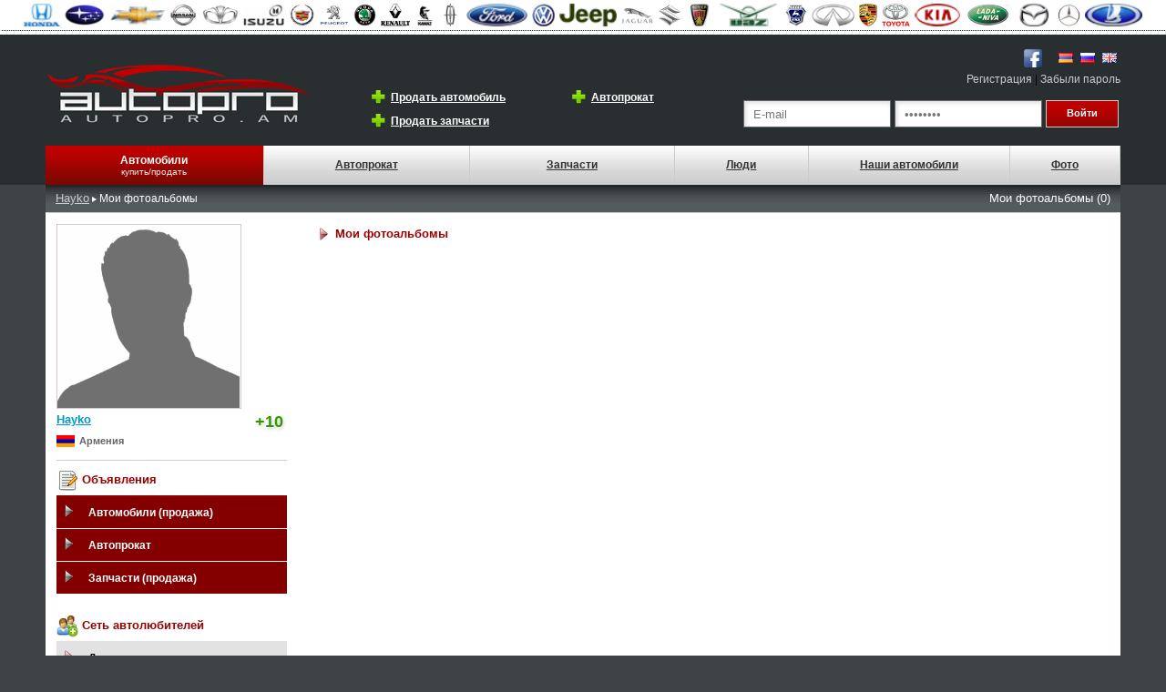

--- FILE ---
content_type: text/html; charset=UTF-8
request_url: https://autopro.am/user/photo.php?id=14377
body_size: 4043
content:
<!DOCTYPE html PUBLIC "-//W3C//DTD XHTML 1.0 Transitional//EN" "http://www.w3.org/TR/xhtml1/DTD/xhtml1-transitional.dtd">
<html xmlns="http://www.w3.org/1999/xhtml">
<head>
<meta http-equiv="Content-Type" content="text/html; charset=utf-8" />
<title>Hayko / ֆոտոալբոմներ / Autopro.am</title>
<link href="../styles/style.css" rel="stylesheet" type="text/css" />
<script type="text/javascript" src="../jqs/load.js"></script>
<script type="text/javascript" src="../jqs/form.js"></script>


<script type="text/javascript" src="../jqs/jquery-1.2.6.js"></script>
<script type="text/javascript" src="../jqs/jquery.fancybox.js"></script>
<script type="text/javascript" src="../jqs/jquery.metadata.js"></script>
</head>

<body>
<table width="1180" border="0" align="center" cellpadding="0" cellspacing="0">
<tr>  </tr>
</table>
<table width="100%" border="0" cellspacing="0" cellpadding="0">
  <tr>
    <td bgcolor="#FFFFFF">
    <table width="1180" border="0" cellspacing="3" cellpadding="1" align="center"><tr>
				
				  <td align="center"><a href="https://autopro.am/cars.php?make=67"><img title="Honda" border="0" height="25" src="https://autopro.am/images/logo/logo67.jpg"   /></a></td>
				
				
				
				  <td align="center"><a href="https://autopro.am/cars.php?make=1730"><img title="Subaru" border="0" height="25" src="https://autopro.am/images/logo/logo1730.jpg"  height="25" /></a></td>
				
				
				
				  <td align="center"><a href="https://autopro.am/cars.php?make=57"><img title="Chevrolet" border="0" height="25" src="https://autopro.am/images/logo/logo57.jpg"   /></a></td>
				
				
				
				  <td align="center"><a href="https://autopro.am/cars.php?make=66"><img title="Nissan" border="0" height="25" src="https://autopro.am/images/logo/logo66.jpg"  height="25" /></a></td>
				
				
				
				  <td align="center"><a href="https://autopro.am/cars.php?make=274"><img title="Daewoo" border="0" height="25" src="https://autopro.am/images/logo/logo274.jpg"  height="25" /></a></td>
				
				
				
				  <td align="center"><a href="https://autopro.am/cars.php?make=776"><img title="Isuzu" border="0" height="25" src="https://autopro.am/images/logo/logo776.jpg"  height="25" /></a></td>
				
				
				
				  <td align="center"><a href="https://autopro.am/cars.php?make=213"><img title="Cadillac" border="0" height="25" src="https://autopro.am/images/logo/logo213.jpg"  height="25" /></a></td>
				
				
				
				  <td align="center"><a href="https://autopro.am/cars.php?make=60"><img title="Peugeot" border="0" height="25" src="https://autopro.am/images/logo/logo60.jpg"  height="25" /></a></td>
				
				
				
				  <td align="center"><a href="https://autopro.am/cars.php?make=1702"><img title="Skoda" border="0" height="25" src="https://autopro.am/images/logo/logo1702.jpg"  height="25" /></a></td>
				
				
				
				  <td align="center"><a href="https://autopro.am/cars.php?make=1532"><img title="Renault" border="0" height="25" src="https://autopro.am/images/logo/logo1532.jpg"  height="25" /></a></td>
				
				
				
				  <td align="center"><a href="https://autopro.am/cars.php?make=853"><img title="KAMAZ" border="0" height="25" src="https://autopro.am/images/logo/logo853.jpg"  height="25" /></a></td>
				
				
				
				  <td align="center"><a href="https://autopro.am/cars.php?make=1044"><img title="Lincoln" border="0" height="25" src="https://autopro.am/images/logo/logo1044.jpg"  height="25" /></a></td>
				
				
				
				  <td align="center"><a href="https://autopro.am/cars.php?make=72"><img title="Ford" border="0" height="25" src="https://autopro.am/images/logo/logo72.jpg"   /></a></td>
				
				
				
				  <td align="center"><a href="https://autopro.am/cars.php?make=47"><img title="Volkswagen" border="0" height="25" src="https://autopro.am/images/logo/logo47.jpg"  height="25" /></a></td>
				
				
				
				  <td align="center"><a href="https://autopro.am/cars.php?make=62"><img title="Jeep" border="0" height="25" src="https://autopro.am/images/logo/logo62.jpg"   /></a></td>
				
				
				
				  <td align="center"><a href="https://autopro.am/cars.php?make=818"><img title="Jaguar" border="0" height="25" src="https://autopro.am/images/logo/logo818.jpg"  height="25" /></a></td>
				
				
				
				  <td align="center"><a href="https://autopro.am/cars.php?make=1752"><img title="Suzuki" border="0" height="25" src="https://autopro.am/images/logo/logo1752.jpg"  height="25" /></a></td>
				
				
				
				  <td align="center"><a href="https://autopro.am/cars.php?make=1589"><img title="Rover" border="0" height="25" src="https://autopro.am/images/logo/logo1589.jpg"  height="25" /></a></td>
				
				
				
				  <td align="center"><a href="https://autopro.am/cars.php?make=61"><img title="UAZ" border="0" height="25" src="https://autopro.am/images/logo/logo61.jpg"   /></a></td>
				
				
				
				  <td align="center"><a href="https://autopro.am/cars.php?make=70"><img title="Gaz" border="0" height="25" src="https://autopro.am/images/logo/logo70.jpg"  height="25" /></a></td>
				
				
				
				  <td align="center"><a href="https://autopro.am/cars.php?make=63"><img title="Infiniti" border="0" height="25" src="https://autopro.am/images/logo/logo63.jpg"  height="25" /></a></td>
				
				
				
				  <td align="center"><a href="https://autopro.am/cars.php?make=58"><img title="Porsche" border="0" height="25" src="https://autopro.am/images/logo/logo58.jpg"  height="25" /></a></td>
				
				
				
				  <td align="center"><a href="https://autopro.am/cars.php?make=71"><img title="Toyota" border="0" height="25" src="https://autopro.am/images/logo/logo71.jpg"  height="25" /></a></td>
				
				
				
				  <td align="center"><a href="https://autopro.am/cars.php?make=59"><img title="KIA" border="0" height="25" src="https://autopro.am/images/logo/logo59.jpg"   /></a></td>
				
				
				
				  <td align="center"><a href="https://autopro.am/cars.php?make=1394"><img title="Niva" border="0" height="25" src="https://autopro.am/images/logo/logo1394.jpg"   /></a></td>
				
				
				
				  <td align="center"><a href="https://autopro.am/cars.php?make=49"><img title="Mazda" border="0" height="25" src="https://autopro.am/images/logo/logo49.jpg"   /></a></td>
				
				
				
				  <td align="center"><a href="https://autopro.am/cars.php?make=1"><img title="Mercedes-Benz" border="0" height="25" src="https://autopro.am/images/logo/logo1.jpg"  height="25" /></a></td>
				
				
				
				  <td align="center"><a href="https://autopro.am/cars.php?make=74"><img title="VAZ (Lada)" border="0" height="25" src="https://autopro.am/images/logo/logo74.jpg"   /></a></td>
				
				</tr></table>    </td>
  </tr>
</table>
<table width="100%" border="0" cellpadding="0" cellspacing="0" class="bot2">
  <tr>
    <td height="100" valign="bottom"><br />
      <table width="1180" border="0" align="center" cellpadding="0" cellspacing="0">
      <tr>
        <td width="334" height="98"><a href="https://autopro.am/"><img src="https://autopro.am/img/autopro.png"  border="0"/></a></td>
        <td width="416" align="left" valign="bottom"><table width="410" border="0" cellspacing="0" cellpadding="3">
          <tr>
            <td width="36" height="20" align="right"><a href="https://autopro.am/registration.php"><img src="https://autopro.am/img/plus2.png" border="0" /></a></td>
            <td width="172" valign="middle"><a href="https://autopro.am/registration.php" class="a_white">Продать автомобиль</a></td>
            <td width="36" height="20" align="right"><a href="https://autopro.am/registration.php"><img src="https://autopro.am/img/plus2.png" border="0" /></a></td>
            <td align="left" valign="middle"><a href="https://autopro.am/registration.php" class="a_white">Автопрокат</a></td>
            </tr>
            <tr>
              <td width="36" height="20" align="right"><a href="https://autopro.am/registration.php"><img src="https://autopro.am/img/plus2.png" border="0" /></a></td>
              <td width="172" valign="middle"><a href="https://autopro.am/registration.php" class="a_white">Продать запчасти</a></td>
              <td width="36" valign="middle">&nbsp;</td>
              <td width="142" valign="middle">&nbsp;</td>
            </tr>
          </table>          <br /></td>
        <td width="430" align="right" valign="bottom"><table width="57" border="0" cellspacing="0" cellpadding="4">
          <tr>
          <td width="50"><a href="http://www.facebook.com/Autopro.am"><img title="Присоединяйтесь к нам на Facebook" src="https://autopro.am/img/facebook.png" width="24" height="24" border="0" /></a></td>
            <td width="50">
            <div id="fb-root"></div>
<script>(function(d, s, id) {
  var js, fjs = d.getElementsByTagName(s)[0];
  if (d.getElementById(id)) return;
  js = d.createElement(s); js.id = id;
  js.src = "//connect.facebook.net/en_US/all.js#xfbml=1";
  fjs.parentNode.insertBefore(js, fjs);
}(document, 'script', 'facebook-jssdk'));</script>
<div class="fb-like" data-href="https://www.facebook.com/Autopro.am" data-send="false" data-layout="button_count" data-width="70" data-show-faces="true"></div>
            </td>
            <td width="16"><a href="https://autopro.am/"><img src="https://autopro.am/img/am_flag.png" width="16" height="11" border="0" /></a></td>
            <td width="15"><a href="https://autopro.am/index.php?lg=3"><img src="https://autopro.am/img/ru_flag.png" width="16" height="11" border="0" /></a></td>
            <td width="15"><a href="https://autopro.am/index.php?lg=2"><img src="https://autopro.am/img/en_flag.png" width="16" height="11" border="0" /></a></td>
          </tr>
        </table>          <a href="https://autopro.am/registration.php" class="a_log_w">Регистрация</a> | <a href="https://autopro.am/forgot.php" class="a_log_w">Забыли пароль</a><br />
          <br />
          
          <form action="https://autopro.am/inc/login.php" method="post">
            <table width="390" border="0" cellspacing="0" cellpadding="2">
              <tr>
            <td width="152"><input name="log_email" type="text" class="input_log" id="log_email" value="E-mail" onclick="delmail()" onblur="fillmail()" /></td>            <td width="171"><input autocomplete="off" name="log_pass" type="password" class="input_log" id="log_pass" value="Ծածկագիր" onclick="delpass()" onblur="fillpass()" /></td>
            <td width="55"><input name="button" type="submit" class="input_but2" id="button" value="Войти" />
            <input type="hidden" name="lgg" value="" />
            </td>
          </tr>
          <tr>
            <td colspan="2"></td>
            <td>&nbsp;</td>
          </tr>
    </table>
      </form>
      </td>
      </tr>
    </table>
      <table width="1180" height="43" border="0" align="center" cellpadding="0" cellspacing="0" >
        <tr>
          <td width="170" height="41" align="center" background="https://autopro.am/img/td2.png" class="right_r"><a href="https://autopro.am/cars.php" class="a_f">Автомобили</a><br />
            <span class="m_sw">купить/продать</span></td>
          <td width="160" align="center" background="https://autopro.am/img/td.png" class="right_r"><a  class="a_mainm" href="https://autopro.am/rent.php">Автопрокат</a></td>
          <td width="159" height="41" align="center" background="https://autopro.am/img/td.png" class="right_r"><a class="a_mainm" href="https://autopro.am/carparts.php">Запчасти</a></td>
          <td width="103" align="center" background="https://autopro.am/img/td.png" class="right_r"><a class="a_mainm" href="https://autopro.am/user/">Люди</a></td>
          <td width="156" align="center" background="https://autopro.am/img/td.png" class="right_r"><a class="a_mainm" href="https://autopro.am/user/autos.php">Наши автомобили</a></td>
          
          <td width="84" height="41" align="center" background="https://autopro.am/img/td.png" class="right_r"><a class="a_mainm" href="https://autopro.am/user/galleries.php">Фото</a></td>
        </tr>
    </table></td>
  </tr>
</table>
<table background="../img/s_bg.jpg" width="1180" border="0" align="center" cellpadding="0" cellspacing="0">
  <tr>
    <td height="30" valign="middle" class="bot"><table width="99%" border="0" align="center" cellpadding="5" cellspacing="0">
      <tr>
        <td width="452">
         
        <a href="https://autopro.am/user/profile.php?id=14377" class="a_reg">Hayko</a>        <img src="../img/arr.png" width="5" height="6" /> <span class="white">Мои фотоальбомы</span> 
        </td>
        <td width="17">&nbsp;</td>
        <td width="244">&nbsp;</td>
        <td width="415" align="right"><span class="search_param">Мои фотоальбомы (0)</span></td>
      </tr>
    </table></td>
  </tr>
</table>
<table width="1180" border="0" align="center" cellpadding="0" cellspacing="0">
  <tr>  </tr>
</table>
<table width="1180" border="0" align="center" cellpadding="10" cellspacing="0">
  <tr>
    <td width="215" height="560" valign="top" bgcolor="#FFFFFF">
    
<table width="100%" border="0" cellspacing="0" cellpadding="2">

      <tr>
        <td valign="top">
         <a href="https://autopro.am/user/profile.php?id=14377"><img src="../img/nophoto.gif" width="200"  class="all_hayt" /></a>        </td>
      </tr>
            <tr>
        <td><a href="https://autopro.am/user/profile.php?id=14377"><h1>Hayko</h1></a> <span class="user_rating">+10</span></td>
      </tr>
      <tr>
        <td>
          <table width="100%" border="0" align="left" cellpadding="0" cellspacing="0">
            <tr>
              <td width="25">
                <img align="left" src="https://autopro.am/images/searches/img41.jpg" width="20" height="13" border="0" title="Армения " /></td>
              <td class="price_amd">Армения</td>
              </tr>
  </table>
          </td>
      </tr>
      <tr>
        <td>
          
		<table width="100%" cellpadding="0" cellspacing="0">
		<tr>
  <td width="25" align="left"></td>
  
    <td align="left"></td>
  </tr>
</table>          </td>
      </tr>
              <tr>
        <td><hr size="1" class="top_r" /></td>
      </tr>
      <tr>
        <td class="head_aut"><img src="../img/edit.png" width="24" height="24" border="0" align="absmiddle" /> Объявления</td>
      </tr>
      <tr>
        <td><ul class="sidenav">
          <li> <a href="https://autopro.am/user/cars.php?id=14377">Автомобили (продажа)</a></li>
          <li> <a href="https://autopro.am/user/rent.php?id=14377">Автопрокат</a></li>
          <li> <a href="https://autopro.am/user/parts.php?id=14377">Запчасти (продажа)</a></li>
          </ul></td>
      </tr>
      <tr>
        <td class="head_aut">&nbsp;</td>
      </tr>
      <tr>
        <td class="head_aut"><img src="../images/users.png" width="24" height="24" align="absmiddle" /> Сеть автолюбителей</td>
      </tr>
      <tr>
        <td>
                <ul class="sidenav2">
          <li> <a href="https://autopro.am/user/friends.php?id=14377">Друзья</a></li>
        <li> <a href="https://autopro.am/user/garage.php?id=14377">Гараж (мои автомобили)</a></li>
          <li> <a href="https://autopro.am/user/video.php?id=14377">Мои видео</a></li>
          <li> <a href="https://autopro.am/user/photo.php?id=14377">Мои фотоальбомы</a></li>
          <li> <a href="https://autopro.am/user/blogs.php?id=14377">Блог (мои темы)</a></li>
          <li> <a href="https://autopro.am/user/forums.php?id=14377">Форум (мои темы)</a></li>
          </ul></td>
      </tr>
      <tr>
        <td class="head_aut">&nbsp;</td>
      </tr>
      <tr>
        <td class="head_aut">&nbsp;</td>
      </tr>
      <tr>
        <td class="head_aut"><table width="178" border="0" cellspacing="0" cellpadding="3">
  <tr>
    <td width="172">
      <script>function fbs_click() {u=location.href;t=document.title;window.open('http://www.facebook.com/sharer.php?u='+encodeURIComponent(u)+'&t='+encodeURIComponent(t),'sharer','toolbar=0,status=0,width=500,height=436');return false;}</script><style> html .fb_share_link { padding:2px 0 0 20px; height:16px; background:url(http://static.ak.facebook.com/images/share/facebook_share_icon.gif?6:26981) no-repeat top left; }</style><a rel="nofollow" href="http://www.facebook.com/share.php?u=<;url>" onclick="return fbs_click()" target="_blank" class="fb_share_link">Share</a>
    </td>
  </tr>
  </table>



</td>
      </tr>
      <tr>
        <td class="head_aut">&nbsp;</td>
      </tr>
      </table>
</td>
    <td width="895" valign="top" bgcolor="#FFFFFF"><table width="100%" border="0" cellspacing="0" cellpadding="5">
          <tr>
        <td width="72%" class="head_aut"><img src="../img/ar_r2.png" width="16" height="16" hspace="5" align="left" />Мои фотоальбомы</td>
        <td width="28%" align="right" class="head_aut">
                </td>
      </tr>
      <tr>
        <td colspan="2">
        <table cellpadding="3" width="500">  
 <tr>  
        </tr><tr>
		<td colspan="4"></td>
		</tr>      </table></td>
      </tr>
    </table></td>
  </tr>
</table>
<table width="1180" border="0" align="center" cellpadding="0" cellspacing="0" bgcolor="#EDEDED" class="top_r">
  <tr>
    <td height="114" align="center"><table width="95%" border="0" cellspacing="0" cellpadding="0">
      <tr>
        <td width="22%" align="left" valign="middle"><li> <a href="https://autopro.am/cars.php" class="a_search">Автомобили</a>
        <li> <a class="a_search" href="https://autopro.am/rent.php">Автопрокат</a>
        <li> <a class="a_search" href="https://autopro.am/carparts.php">Запчасти</a>
        </td>
        <td width="22%" align="left" valign="middle">
        <li> <a class="a_search" href="https://autopro.am/user/index.php">Люди</a>
        <li> <a class="a_search" href="https://autopro.am/user/autos.php">Наши автомобили</a>
<li> <a class="a_search" href="https://autopro.am/forum/index.php">Форум</a>
        
</td>
        <td width="30%" align="left" valign="middle">
        <li> <a class="a_search" href="https://autopro.am/user/ourblogs.php">Блоги</a>
        <li> <a class="a_search" href="https://autopro.am/user/galleries.php">Фото</a>
        <li> <a class="a_search" href="https://autopro.am/user/ourvideos.php">Видео</a>
        </td>
        <td width="26%" align="right">
        <span class="search_params">© Copyright AutoPro.am 2012-2026</span><br />
        <img vspace="5" src="https://autopro.am/img/eml.jpg" width="150" height="19" /><br /><br />


<!--LiveInternet counter--><script type="text/javascript"><!--
document.write("<a href='http://www.liveinternet.ru/click' "+
"target=_blank><img src='//counter.yadro.ru/hit?t39.5;r"+
escape(document.referrer)+((typeof(screen)=="undefined")?"":
";s"+screen.width+"*"+screen.height+"*"+(screen.colorDepth?
screen.colorDepth:screen.pixelDepth))+";u"+escape(document.URL)+
";h"+escape(document.title.substring(0,80))+";"+Math.random()+
"' alt='' title='LiveInternet' "+
"border='0' width='31' height='31'><\/a>")
//--></script><!--/LiveInternet-->
<!-- Yandex.Metrika counter -->
<script type="text/javascript" >
   (function(m,e,t,r,i,k,a){m[i]=m[i]||function(){(m[i].a=m[i].a||[]).push(arguments)};
   m[i].l=1*new Date();k=e.createElement(t),a=e.getElementsByTagName(t)[0],k.async=1,k.src=r,a.parentNode.insertBefore(k,a)})
   (window, document, "script", "https://mc.yandex.ru/metrika/tag.js", "ym");

   ym(53330164, "init", {
        clickmap:true,
        trackLinks:true,
        accurateTrackBounce:true,
        webvisor:true
   });
</script>
<noscript><div><img src="https://mc.yandex.ru/watch/53330164" style="position:absolute; left:-9999px;" alt="" /></div></noscript>
<!-- /Yandex.Metrika counter -->
        </td>
      </tr>
    </table></td>
  </tr>
</table>

</body>
</html>

--- FILE ---
content_type: application/javascript; charset=utf-8
request_url: https://autopro.am/jqs/load.js
body_size: 1769
content:
function getXMLHttp() { 
  var XMLHttp = null;
  if (window.XMLHttpRequest) {
    try {
      XMLHttp = new XMLHttpRequest();
    } catch (e) { }
  } else if (window.ActiveXObject) {
    try {
      XMLHttp = new ActiveXObject("Msxml2.XMLHTTP");
    } catch (e) {
      try {
        XMLHttp = new ActiveXObject("Microsoft.XMLHTTP");
      } catch (e) { }
    }
  }
  return XMLHttp;
}

var XMLHttp = getXMLHttp();


function senda(par) {
XMLHttp.open("POST", "https://autopro.am/inc/get_pod.php");
XMLHttp.onreadystatechange = handlerFunction;
XMLHttp.setRequestHeader("Content-type", "application/x-www-form-urlencoded");
XMLHttp.send("marka_id="+par);
}


function handlerFunction() {
  if (XMLHttp.readyState == 4) {
  document.getElementById('id2').innerHTML=XMLHttp.responseText;
  }
}
//////////////////////////////////////////////////////////////////////////////////////
function yearcheck(par) {
XMLHttp.open("POST", "https://autopro.am/inc/get_year.php");
XMLHttp.onreadystatechange = handlerFunction2;
XMLHttp.setRequestHeader("Content-type", "application/x-www-form-urlencoded");
XMLHttp.send("year_id="+par);
}

function handlerFunction2() {
  if (XMLHttp.readyState == 4) {
  document.getElementById('year_to_id').innerHTML=XMLHttp.responseText;
  }
}
//////////////////////////////////////////////////////////////////////////////////////

function pricecheck(par) {
XMLHttp.open("POST", "https://autopro.am/inc/get_price.php");
XMLHttp.onreadystatechange = handlerFunction3;
XMLHttp.setRequestHeader("Content-type", "application/x-www-form-urlencoded");
XMLHttp.send("price_id="+par);
}


function handlerFunction3() {
  if (XMLHttp.readyState == 4) {
  document.getElementById('price_to_id').innerHTML=XMLHttp.responseText;
  }
}
//////////////////////////////////////////////////////////////////////////////////////

function vazqcheck(par) {
XMLHttp.open("POST", "https://autopro.am/inc/get_vazq.php");
XMLHttp.onreadystatechange = handlerFunction4;
XMLHttp.setRequestHeader("Content-type", "application/x-www-form-urlencoded");
XMLHttp.send("vazq_id="+par);
}


function handlerFunction4() {
  if (XMLHttp.readyState == 4) {
  document.getElementById('vazq_to_id').innerHTML=XMLHttp.responseText;
  }
}
//////////////////////////////////////////////////////////////////////////////////////

function hpcheck(par) {
XMLHttp.open("POST", "https://autopro.am/inc/get_hp.php");
XMLHttp.onreadystatechange = handlerFunction5;
XMLHttp.setRequestHeader("Content-type", "application/x-www-form-urlencoded");
XMLHttp.send("hp_id="+par);
}


function handlerFunction5() {
  if (XMLHttp.readyState == 4) {
  document.getElementById('hp_to_id').innerHTML=XMLHttp.responseText;
  }
}
//////////////////////////////////////////////////////////////////////////////////////

function marz(par) {
XMLHttp.open("POST", "https://autopro.am/inc/get_marz.php");
XMLHttp.onreadystatechange = handlerFunction6;
XMLHttp.setRequestHeader("Content-type", "application/x-www-form-urlencoded");
XMLHttp.send("erkir_id="+par);
}


function handlerFunction6() {
  if (XMLHttp.readyState == 4) {
  document.getElementById('marz_to_id').innerHTML=XMLHttp.responseText;
  }
}
/////////////////////////////////////////////////////////////////////////////////////
function nkar(par) {
XMLHttp.open("POST", "https://autopro.am/inc/get_image.php");
XMLHttp.onreadystatechange = handlerFunction7;
XMLHttp.setRequestHeader("Content-type", "application/x-www-form-urlencoded");
XMLHttp.send("nkar_name="+par);
}


function handlerFunction7() {
  if (XMLHttp.readyState == 4) {
  document.getElementById('image_prev').innerHTML=XMLHttp.responseText;
  }
}
/////////////////////////////////////////////////////////////////////////////////////
function senda2(par) {
XMLHttp.open("POST", "https://autopro.am/inc/get_pod2.php");
XMLHttp.onreadystatechange = handlerFunction8;
XMLHttp.setRequestHeader("Content-type", "application/x-www-form-urlencoded");
XMLHttp.send("marka_id="+par);
}


function handlerFunction8() {
  if (XMLHttp.readyState == 4) {
  document.getElementById('id22').innerHTML=XMLHttp.responseText;
  }
}
/////////////////////////////////////////////////////////////////////////////////////
function searcher(par) {
XMLHttp.open("POST", "https://autopro.am/inc/get_search.php");
XMLHttp.onreadystatechange = handlerFunction9;
XMLHttp.setRequestHeader("Content-type", "application/x-www-form-urlencoded");
XMLHttp.send("marka_id="+par);
}


function handlerFunction9() {
  if (XMLHttp.readyState == 4) {
  document.getElementById('search_div').innerHTML=XMLHttp.responseText;
  }
}
/////////////////////////////////////////////////////////////////////////////////////
function searcher2(par) {
XMLHttp.open("POST", "https://autopro.am/inc/get_search_sm.php");
XMLHttp.onreadystatechange = handlerFunction10;
XMLHttp.setRequestHeader("Content-type", "application/x-www-form-urlencoded");
XMLHttp.send("marka_id="+par);
}


function handlerFunction10() {
  if (XMLHttp.readyState == 4) {
  document.getElementById('search_div').innerHTML=XMLHttp.responseText;
  }
}
/////////////////////////////////////////////////////////////////////////////////////
function car_change(par) {
XMLHttp.open("POST", "https://autopro.am/inc/get_car_change.php");
XMLHttp.onreadystatechange = handlerFunction11;
XMLHttp.setRequestHeader("Content-type", "application/x-www-form-urlencoded");
XMLHttp.send("change_a_car="+par);
}


function handlerFunction11() {
  if (XMLHttp.readyState == 4) {
  document.getElementById('car_change').innerHTML=XMLHttp.responseText;
  }
}
/////////////////////////////////////////////////////////////////////////////////////
function car_price_offer(par) {
XMLHttp.open("POST", "https://autopro.am/inc/get_car_price.php");
XMLHttp.onreadystatechange = handlerFunction12;
XMLHttp.setRequestHeader("Content-type", "application/x-www-form-urlencoded");
XMLHttp.send("change_price="+par);
}


function handlerFunction12() {
  if (XMLHttp.readyState == 4) {
  document.getElementById('car_change').innerHTML=XMLHttp.responseText;
  }
}
/////////////////////////////////////////////////////////////////////////////////////
function del_photo(par) {
XMLHttp.open("POST", "https://autopro.am/inc/get_del_photo.php");
XMLHttp.onreadystatechange = handlerFunction13;
XMLHttp.setRequestHeader("Content-type", "application/x-www-form-urlencoded");
XMLHttp.send("photo_id="+par);
}


function handlerFunction13() {
  if (XMLHttp.readyState == 4) {
  document.getElementById('nkar').innerHTML=XMLHttp.responseText;
  }
}
/////////////////////////////////////////////////////////////////////////////////////
function move_photo_left(par) {
XMLHttp.open("POST", "https://autopro.am/inc/get_move_photo_left.php");
XMLHttp.onreadystatechange = handlerFunction14;
XMLHttp.setRequestHeader("Content-type", "application/x-www-form-urlencoded");
XMLHttp.send("photo_id="+par);
}


function handlerFunction14() {
  if (XMLHttp.readyState == 4) {
  document.getElementById('nkar').innerHTML=XMLHttp.responseText;
  }
}
/////////////////////////////////////////////////////////////////////////////////////
function move_photo_right(par) {
XMLHttp.open("POST", "https://autopro.am/inc/get_move_photo_right.php");
XMLHttp.onreadystatechange = handlerFunction15;
XMLHttp.setRequestHeader("Content-type", "application/x-www-form-urlencoded");
XMLHttp.send("photo_id="+par);
}


function handlerFunction15() {
  if (XMLHttp.readyState == 4) {
  document.getElementById('nkar').innerHTML=XMLHttp.responseText;
  }
}
/////////////////////////////////////////////////////////////////////////////////////
function get_big_photo(par) {
XMLHttp.open("POST", "https://autopro.am/inc/get_big_photo.php");
XMLHttp.onreadystatechange = handlerFunction16;
XMLHttp.setRequestHeader("Content-type", "application/x-www-form-urlencoded");
XMLHttp.send("photo_id="+par);
}


function handlerFunction16() {
  if (XMLHttp.readyState == 4) {
  document.getElementById('big_photo').innerHTML=XMLHttp.responseText;
  }
}
/////////////////////////////////////////////////////////////////////////////////////
function del_edit_photo(par) {
XMLHttp.open("POST", "https://autopro.am/inc/get_del_edit_photo.php");
XMLHttp.onreadystatechange = handlerFunction17;
XMLHttp.setRequestHeader("Content-type", "application/x-www-form-urlencoded");
XMLHttp.send("photo_id="+par);
}


function handlerFunction17() {
  if (XMLHttp.readyState == 4) {
  document.getElementById('nkar').innerHTML=XMLHttp.responseText;
  }
}
/////////////////////////////////////////////////////////////////////////////////////
function loaders(par) {
XMLHttp.open("POST", "https://autopro.am/inc/get_loaders.php");
XMLHttp.onreadystatechange = handlerFunction18;
XMLHttp.setRequestHeader("Content-type", "application/x-www-form-urlencoded");
XMLHttp.send("photo_id="+par);
}


function handlerFunction18() {
  if (XMLHttp.readyState == 4) {
  document.getElementById('loaders').innerHTML=XMLHttp.responseText;
  }
}
/////////////////////////////////////////////////////////////////////////////////////
function move_edit_photo_left(par) {
XMLHttp.open("POST", "https://autopro.am/inc/get_move_edit_photo_left.php");
XMLHttp.onreadystatechange = handlerFunction19;
XMLHttp.setRequestHeader("Content-type", "application/x-www-form-urlencoded");
XMLHttp.send("photo_id="+par);
}


function handlerFunction19() {
  if (XMLHttp.readyState == 4) {
  document.getElementById('nkar').innerHTML=XMLHttp.responseText;
  }
}
/////////////////////////////////////////////////////////////////////////////////////
function move_edit_photo_right(par) {
XMLHttp.open("POST", "https://autopro.am/inc/get_move_edit_photo_right.php");
XMLHttp.onreadystatechange = handlerFunction20;
XMLHttp.setRequestHeader("Content-type", "application/x-www-form-urlencoded");
XMLHttp.send("photo_id="+par);
}


function handlerFunction20() {
  if (XMLHttp.readyState == 4) {
  document.getElementById('nkar').innerHTML=XMLHttp.responseText;
  }
}
/////////////////////////////////////////////////////////////////////////////////////
function del_pahest_photo(par) {
XMLHttp.open("POST", "https://autopro.am/inc/del_pahest_photo.php");
XMLHttp.onreadystatechange = handlerFunction21;
XMLHttp.setRequestHeader("Content-type", "application/x-www-form-urlencoded");
XMLHttp.send("photo_id="+par);
}


function handlerFunction21() {
  if (XMLHttp.readyState == 4) {
  document.getElementById('nkar').innerHTML=XMLHttp.responseText;
  }
}
/////////////////////////////////////////////////////////////////////////////////////
function move_pahest_photo_left(par) {
XMLHttp.open("POST", "https://autopro.am/inc/move_pahest_photo_left.php");
XMLHttp.onreadystatechange = handlerFunction22;
XMLHttp.setRequestHeader("Content-type", "application/x-www-form-urlencoded");
XMLHttp.send("photo_id="+par);
}


function handlerFunction22() {
  if (XMLHttp.readyState == 4) {
  document.getElementById('nkar').innerHTML=XMLHttp.responseText;
  }
}
/////////////////////////////////////////////////////////////////////////////////////
function move_pahest_photo_right(par) {
XMLHttp.open("POST", "https://autopro.am/inc/move_pahest_photo_right.php");
XMLHttp.onreadystatechange = handlerFunction23;
XMLHttp.setRequestHeader("Content-type", "application/x-www-form-urlencoded");
XMLHttp.send("photo_id="+par);
}


function handlerFunction23() {
  if (XMLHttp.readyState == 4) {
  document.getElementById('nkar').innerHTML=XMLHttp.responseText;
  }
}
/////////////////////////////////////////////////////////////////////////////////////
function del_edit_part_photo(par) {
XMLHttp.open("POST", "https://autopro.am/inc/del_edit_part_photo.php");
XMLHttp.onreadystatechange = handlerFunction24;
XMLHttp.setRequestHeader("Content-type", "application/x-www-form-urlencoded");
XMLHttp.send("photo_id="+par);
}


function handlerFunction24() {
  if (XMLHttp.readyState == 4) {
  document.getElementById('nkar').innerHTML=XMLHttp.responseText;
  }
}
/////////////////////////////////////////////////////////////////////////////////////
function move_edit_part_photo_left(par) {
XMLHttp.open("POST", "https://autopro.am/inc/move_edit_part_photo_left.php");
XMLHttp.onreadystatechange = handlerFunction25;
XMLHttp.setRequestHeader("Content-type", "application/x-www-form-urlencoded");
XMLHttp.send("photo_id="+par);
}


function handlerFunction25() {
  if (XMLHttp.readyState == 4) {
  document.getElementById('nkar').innerHTML=XMLHttp.responseText;
  }
}
/////////////////////////////////////////////////////////////////////////////////////
function move_edit_part_photo_right(par) {
XMLHttp.open("POST", "https://autopro.am/inc/move_edit_part_photo_right.php");
XMLHttp.onreadystatechange = handlerFunction26;
XMLHttp.setRequestHeader("Content-type", "application/x-www-form-urlencoded");
XMLHttp.send("photo_id="+par);
}


function handlerFunction26() {
  if (XMLHttp.readyState == 4) {
  document.getElementById('nkar').innerHTML=XMLHttp.responseText;
  }
}
/////////////////////////////////////////////////////////////////////////////////////
function get_pahest_big_photo(par) {
XMLHttp.open("POST", "https://autopro.am/inc/get_pahest_big_photo.php");
XMLHttp.onreadystatechange = handlerFunction27;
XMLHttp.setRequestHeader("Content-type", "application/x-www-form-urlencoded");
XMLHttp.send("photo_id="+par);
}


function handlerFunction27() {
  if (XMLHttp.readyState == 4) {
  document.getElementById('big_photo').innerHTML=XMLHttp.responseText;
  }
}
/////////////////////////////////////////////////////////////////////////////////////
function part_price_offer(par) {
XMLHttp.open("POST", "https://autopro.am/inc/get_part_price_offer.php");
XMLHttp.onreadystatechange = handlerFunction28;
XMLHttp.setRequestHeader("Content-type", "application/x-www-form-urlencoded");
XMLHttp.send("change_price="+par);
}


function handlerFunction28() {
  if (XMLHttp.readyState == 4) {
  document.getElementById('car_change').innerHTML=XMLHttp.responseText;
  }
}
/////////////////////////////////////////////////////////////////////////////////////





abc=0;
				function add_to_fav(par) {	
				abc=par;				
XMLHttp.open("POST", "https://autopro.am/inc/add_to_fav.php");
XMLHttp.onreadystatechange = handlerFunction_fav;
XMLHttp.setRequestHeader("Content-type", "application/x-www-form-urlencoded");
XMLHttp.send("fav_id="+par);
}


function handlerFunction_fav() {
  if (XMLHttp.readyState == 4) {
  document.getElementById('fav_div'+abc).innerHTML=XMLHttp.responseText;
  }
}

abcd=0;
				function del_from_fav(par) {
					abcd=par;
XMLHttp.open("POST", "https://autopro.am/inc/del_from_fav.php");
XMLHttp.onreadystatechange = handlerFunction_favdel;
XMLHttp.setRequestHeader("Content-type", "application/x-www-form-urlencoded");
XMLHttp.send("fav_id="+par);
}


function handlerFunction_favdel() {
  if (XMLHttp.readyState == 4) {
  document.getElementById('fav_div'+abcd).innerHTML=XMLHttp.responseText;
  }
}







/////////////////////////////////////////////////////////////////////////////////////////////////////
function move_rent_photo_left(par) {
XMLHttp.open("POST", "https://autopro.am/inc/move_rent_photo_left.php");
XMLHttp.onreadystatechange = handlerFunction29;
XMLHttp.setRequestHeader("Content-type", "application/x-www-form-urlencoded");
XMLHttp.send("photo_id="+par);
}


function handlerFunction29() {
  if (XMLHttp.readyState == 4) {
  document.getElementById('nkar').innerHTML=XMLHttp.responseText;
  }
}
/////////////////////////////////////////////////////////////////////////////////////
function move_rent_photo_right(par) {
XMLHttp.open("POST", "https://autopro.am/inc/move_rent_photo_right.php");
XMLHttp.onreadystatechange = handlerFunction30;
XMLHttp.setRequestHeader("Content-type", "application/x-www-form-urlencoded");
XMLHttp.send("photo_id="+par);
}


function handlerFunction30() {
  if (XMLHttp.readyState == 4) {
  document.getElementById('nkar').innerHTML=XMLHttp.responseText;
  }
}
/////////////////////////////////////////////////////////////////////////////////////
function del_rent_photo(par) {
XMLHttp.open("POST", "https://autopro.am/inc/get_del_rent_photo.php");
XMLHttp.onreadystatechange = handlerFunction31;
XMLHttp.setRequestHeader("Content-type", "application/x-www-form-urlencoded");
XMLHttp.send("photo_id="+par);
}


function handlerFunction31() {
  if (XMLHttp.readyState == 4) {
  document.getElementById('nkar').innerHTML=XMLHttp.responseText;
  }
}
/////////////////////////////////////////////////////////////////////////////////////
function del_edit_rent_photo(par) {
XMLHttp.open("POST", "https://autopro.am/inc/del_edit_rent_photo.php");
XMLHttp.onreadystatechange = handlerFunction32;
XMLHttp.setRequestHeader("Content-type", "application/x-www-form-urlencoded");
XMLHttp.send("photo_id="+par);
}


function handlerFunction32() {
  if (XMLHttp.readyState == 4) {
  document.getElementById('nkar').innerHTML=XMLHttp.responseText;
  }
}
/////////////////////////////////////////////////////////////////////////////////////
function move_edit_rent_photo_left(par) {
XMLHttp.open("POST", "https://autopro.am/inc/move_edit_rent_photo_left.php");
XMLHttp.onreadystatechange = handlerFunction33;
XMLHttp.setRequestHeader("Content-type", "application/x-www-form-urlencoded");
XMLHttp.send("photo_id="+par);
}


function handlerFunction33() {
  if (XMLHttp.readyState == 4) {
  document.getElementById('nkar').innerHTML=XMLHttp.responseText;
  }
}
/////////////////////////////////////////////////////////////////////////////////////
function move_edit_rent_photo_right(par) {
XMLHttp.open("POST", "https://autopro.am/inc/move_edit_rent_photo_right.php");
XMLHttp.onreadystatechange = handlerFunction34;
XMLHttp.setRequestHeader("Content-type", "application/x-www-form-urlencoded");
XMLHttp.send("photo_id="+par);
}


function handlerFunction34() {
  if (XMLHttp.readyState == 4) {
  document.getElementById('nkar').innerHTML=XMLHttp.responseText;
  }
}
/////////////////////////////////////////////////////////////////////////////////////
function get_rent_big_photo(par) {
XMLHttp.open("POST", "https://autopro.am/inc/get_rent_big_photo.php");
XMLHttp.onreadystatechange = handlerFunction35;
XMLHttp.setRequestHeader("Content-type", "application/x-www-form-urlencoded");
XMLHttp.send("photo_id="+par);
}


function handlerFunction35() {
  if (XMLHttp.readyState == 4) {
  document.getElementById('big_photo').innerHTML=XMLHttp.responseText;
  }
}
/////////////////////////////////////////////////////////////////////////////////////







function move_serv_photo_left(par) {
XMLHttp.open("POST", "https://autopro.am/inc/move_serv_photo_left.php");
XMLHttp.onreadystatechange = handlerFunction36;
XMLHttp.setRequestHeader("Content-type", "application/x-www-form-urlencoded");
XMLHttp.send("photo_id="+par);
}


function handlerFunction36() {
  if (XMLHttp.readyState == 4) {
  document.getElementById('nkar').innerHTML=XMLHttp.responseText;
  }
}
/////////////////////////////////////////////////////////////////////////////////////
function move_serv_photo_right(par) {
XMLHttp.open("POST", "https://autopro.am/inc/move_serv_photo_right.php");
XMLHttp.onreadystatechange = handlerFunction37;
XMLHttp.setRequestHeader("Content-type", "application/x-www-form-urlencoded");
XMLHttp.send("photo_id="+par);
}


function handlerFunction37() {
  if (XMLHttp.readyState == 4) {
  document.getElementById('nkar').innerHTML=XMLHttp.responseText;
  }
}
/////////////////////////////////////////////////////////////////////////////////////
function del_serv_photo(par) {
XMLHttp.open("POST", "https://autopro.am/inc/get_del_serv_photo.php");
XMLHttp.onreadystatechange = handlerFunction38;
XMLHttp.setRequestHeader("Content-type", "application/x-www-form-urlencoded");
XMLHttp.send("photo_id="+par);
}


function handlerFunction38() {
  if (XMLHttp.readyState == 4) {
  document.getElementById('nkar').innerHTML=XMLHttp.responseText;
  }
}
/////////////////////////////////////////////////////////////////////////////////////
function del_edit_serv_photo(par) {
XMLHttp.open("POST", "https://autopro.am/inc/del_edit_serv_photo.php");
XMLHttp.onreadystatechange = handlerFunction39;
XMLHttp.setRequestHeader("Content-type", "application/x-www-form-urlencoded");
XMLHttp.send("photo_id="+par);
}


function handlerFunction39() {
  if (XMLHttp.readyState == 4) {
  document.getElementById('nkar').innerHTML=XMLHttp.responseText;
  }
}
/////////////////////////////////////////////////////////////////////////////////////
function move_edit_serv_photo_left(par) {
XMLHttp.open("POST", "https://autopro.am/inc/move_edit_serv_photo_left.php");
XMLHttp.onreadystatechange = handlerFunction40;
XMLHttp.setRequestHeader("Content-type", "application/x-www-form-urlencoded");
XMLHttp.send("photo_id="+par);
}


function handlerFunction40() {
  if (XMLHttp.readyState == 4) {
  document.getElementById('nkar').innerHTML=XMLHttp.responseText;
  }
}
/////////////////////////////////////////////////////////////////////////////////////
function move_edit_serv_photo_right(par) {
XMLHttp.open("POST", "https://autopro.am/inc/move_edit_serv_photo_right.php");
XMLHttp.onreadystatechange = handlerFunction41;
XMLHttp.setRequestHeader("Content-type", "application/x-www-form-urlencoded");
XMLHttp.send("photo_id="+par);
}


function handlerFunction41() {
  if (XMLHttp.readyState == 4) {
  document.getElementById('nkar').innerHTML=XMLHttp.responseText;
  }
}
/////////////////////////////////////////////////////////////////////////////////////
function get_serv_big_photo(par) {
XMLHttp.open("POST", "https://autopro.am/inc/get_serv_big_photo.php");
XMLHttp.onreadystatechange = handlerFunction42;
XMLHttp.setRequestHeader("Content-type", "application/x-www-form-urlencoded");
XMLHttp.send("photo_id="+par);
}


function handlerFunction42() {
  if (XMLHttp.readyState == 4) {
  document.getElementById('big_photo').innerHTML=XMLHttp.responseText;
  }
}
/////////////////////////////////////////////////////////////////////////////////////
function maksazerc(par) {
XMLHttp.open("POST", "https://autopro.am/inc/get_maksazercum.php");
XMLHttp.onreadystatechange = handlerFunction43;
XMLHttp.setRequestHeader("Content-type", "application/x-www-form-urlencoded");
XMLHttp.send("maks_id="+par);
}


function handlerFunction43() {
  if (XMLHttp.readyState == 4) {
  document.getElementById('maks').innerHTML=XMLHttp.responseText;
  }
}
/////////////////////////////////////////////////////////////////////////////////////




function del_blog_photo(par) {
XMLHttp.open("POST", "https://autopro.am/inc/del_blog_photo.php");
XMLHttp.onreadystatechange = handlerFunction44;
XMLHttp.setRequestHeader("Content-type", "application/x-www-form-urlencoded");
XMLHttp.send("photo_id="+par);
}


function handlerFunction44() {
  if (XMLHttp.readyState == 4) {
  document.getElementById('nkar').innerHTML=XMLHttp.responseText;
  }
}
/////////////////////////////////////////////////////////////////////////////////////
function move_blog_photo_left(par) {
XMLHttp.open("POST", "https://autopro.am/inc/move_blog_photo_left.php");
XMLHttp.onreadystatechange = handlerFunction45;
XMLHttp.setRequestHeader("Content-type", "application/x-www-form-urlencoded");
XMLHttp.send("photo_id="+par);
}


function handlerFunction45() {
  if (XMLHttp.readyState == 4) {
  document.getElementById('nkar').innerHTML=XMLHttp.responseText;
  }
}
/////////////////////////////////////////////////////////////////////////////////////
function move_blog_photo_right(par) {
XMLHttp.open("POST", "https://autopro.am/inc/move_blog_photo_right.php");
XMLHttp.onreadystatechange = handlerFunction46;
XMLHttp.setRequestHeader("Content-type", "application/x-www-form-urlencoded");
XMLHttp.send("photo_id="+par);
}


function handlerFunction46() {
  if (XMLHttp.readyState == 4) {
  document.getElementById('nkar').innerHTML=XMLHttp.responseText;
  }
}
/////////////////////////////////////////////////////////////////////////////////////
function del_edit_blog_photo(par) {
XMLHttp.open("POST", "https://autopro.am/inc/del_edit_blog_photo.php");
XMLHttp.onreadystatechange = handlerFunction47;
XMLHttp.setRequestHeader("Content-type", "application/x-www-form-urlencoded");
XMLHttp.send("photo_id="+par);
}


function handlerFunction47() {
  if (XMLHttp.readyState == 4) {
  document.getElementById('nkar').innerHTML=XMLHttp.responseText;
  }
}
/////////////////////////////////////////////////////////////////////////////////////
function move_edit_blog_photo_left(par) {
XMLHttp.open("POST", "https://autopro.am/inc/move_edit_blog_photo_left.php");
XMLHttp.onreadystatechange = handlerFunction48;
XMLHttp.setRequestHeader("Content-type", "application/x-www-form-urlencoded");
XMLHttp.send("photo_id="+par);
}


function handlerFunction48() {
  if (XMLHttp.readyState == 4) {
  document.getElementById('nkar').innerHTML=XMLHttp.responseText;
  }
}
/////////////////////////////////////////////////////////////////////////////////////
function move_edit_blog_photo_right(par) {
XMLHttp.open("POST", "https://autopro.am/inc/move_edit_blog_photo_right.php");
XMLHttp.onreadystatechange = handlerFunction49;
XMLHttp.setRequestHeader("Content-type", "application/x-www-form-urlencoded");
XMLHttp.send("photo_id="+par);
}


function handlerFunction49() {
  if (XMLHttp.readyState == 4) {
  document.getElementById('nkar').innerHTML=XMLHttp.responseText;
  }
}
/////////////////////////////////////////////////////////////////////////////////////
function del_garage_photo(par) {
XMLHttp.open("POST", "https://autopro.am/inc/del_garage_photo.php");
XMLHttp.onreadystatechange = handlerFunction50;
XMLHttp.setRequestHeader("Content-type", "application/x-www-form-urlencoded");
XMLHttp.send("photo_id="+par);
}


function handlerFunction50() {
  if (XMLHttp.readyState == 4) {
  document.getElementById('nkar').innerHTML=XMLHttp.responseText;
  }
}
/////////////////////////////////////////////////////////////////////////////////////
function move_garage_photo_left(par) {
XMLHttp.open("POST", "https://autopro.am/inc/move_garage_photo_left.php");
XMLHttp.onreadystatechange = handlerFunction51;
XMLHttp.setRequestHeader("Content-type", "application/x-www-form-urlencoded");
XMLHttp.send("photo_id="+par);
}


function handlerFunction51() {
  if (XMLHttp.readyState == 4) {
  document.getElementById('nkar').innerHTML=XMLHttp.responseText;
  }
}
/////////////////////////////////////////////////////////////////////////////////////
function move_garage_photo_right(par) {
XMLHttp.open("POST", "https://autopro.am/inc/move_garage_photo_right.php");
XMLHttp.onreadystatechange = handlerFunction52;
XMLHttp.setRequestHeader("Content-type", "application/x-www-form-urlencoded");
XMLHttp.send("photo_id="+par);
}


function handlerFunction52() {
  if (XMLHttp.readyState == 4) {
  document.getElementById('nkar').innerHTML=XMLHttp.responseText;
  }
}
/////////////////////////////////////////////////////////////////////////////////////
function del_edit_garage_photo(par) {
XMLHttp.open("POST", "https://autopro.am/inc/del_edit_garage_photo.php");
XMLHttp.onreadystatechange = handlerFunction53;
XMLHttp.setRequestHeader("Content-type", "application/x-www-form-urlencoded");
XMLHttp.send("photo_id="+par);
}


function handlerFunction53() {
  if (XMLHttp.readyState == 4) {
  document.getElementById('nkar').innerHTML=XMLHttp.responseText;
  }
}
/////////////////////////////////////////////////////////////////////////////////////
function move_edit_garage_photo_left(par) {
XMLHttp.open("POST", "https://autopro.am/inc/move_edit_garage_photo_left.php");
XMLHttp.onreadystatechange = handlerFunction54;
XMLHttp.setRequestHeader("Content-type", "application/x-www-form-urlencoded");
XMLHttp.send("photo_id="+par);
}


function handlerFunction54() {
  if (XMLHttp.readyState == 4) {
  document.getElementById('nkar').innerHTML=XMLHttp.responseText;
  }
}
/////////////////////////////////////////////////////////////////////////////////////
function move_edit_garage_photo_right(par) {
XMLHttp.open("POST", "https://autopro.am/inc/move_edit_garage_photo_right.php");
XMLHttp.onreadystatechange = handlerFunction55;
XMLHttp.setRequestHeader("Content-type", "application/x-www-form-urlencoded");
XMLHttp.send("photo_id="+par);
}


function handlerFunction55() {
  if (XMLHttp.readyState == 4) {
  document.getElementById('nkar').innerHTML=XMLHttp.responseText;
  }
}
/////////////////////////////////////////////////////////////////////////////////////

function del_albom_photo(par) {
XMLHttp.open("POST", "https://autopro.am/inc/del_albom_photo.php");
XMLHttp.onreadystatechange = handlerFunction56;
XMLHttp.setRequestHeader("Content-type", "application/x-www-form-urlencoded");
XMLHttp.send("photo_id="+par);
}


function handlerFunction56() {
  if (XMLHttp.readyState == 4) {
  document.getElementById('nkar').innerHTML=XMLHttp.responseText;
  }
}
/////////////////////////////////////////////////////////////////////////////////////
function move_albom_photo_left(par) {
XMLHttp.open("POST", "https://autopro.am/inc/move_albom_photo_left.php");
XMLHttp.onreadystatechange = handlerFunction57;
XMLHttp.setRequestHeader("Content-type", "application/x-www-form-urlencoded");
XMLHttp.send("photo_id="+par);
}


function handlerFunction57() {
  if (XMLHttp.readyState == 4) {
  document.getElementById('nkar').innerHTML=XMLHttp.responseText;
  }
}
/////////////////////////////////////////////////////////////////////////////////////
function move_albom_photo_right(par) {
XMLHttp.open("POST", "https://autopro.am/inc/move_albom_photo_right.php");
XMLHttp.onreadystatechange = handlerFunction58;
XMLHttp.setRequestHeader("Content-type", "application/x-www-form-urlencoded");
XMLHttp.send("photo_id="+par);
}


function handlerFunction58() {
  if (XMLHttp.readyState == 4) {
  document.getElementById('nkar').innerHTML=XMLHttp.responseText;
  }
}
/////////////////////////////////////////////////////////////////////////////////////
function del_edit_albom_photo(par) {
XMLHttp.open("POST", "https://autopro.am/inc/del_edit_albom_photo.php");
XMLHttp.onreadystatechange = handlerFunction59;
XMLHttp.setRequestHeader("Content-type", "application/x-www-form-urlencoded");
XMLHttp.send("photo_id="+par);
}


function handlerFunction59() {
  if (XMLHttp.readyState == 4) {
  document.getElementById('nkar').innerHTML=XMLHttp.responseText;
  }
}
/////////////////////////////////////////////////////////////////////////////////////
function move_edit_albom_photo_left(par) {
XMLHttp.open("POST", "https://autopro.am/inc/move_edit_albom_photo_left.php");
XMLHttp.onreadystatechange = handlerFunction60;
XMLHttp.setRequestHeader("Content-type", "application/x-www-form-urlencoded");
XMLHttp.send("photo_id="+par);
}


function handlerFunction60() {
  if (XMLHttp.readyState == 4) {
  document.getElementById('nkar').innerHTML=XMLHttp.responseText;
  }
}
/////////////////////////////////////////////////////////////////////////////////////
function move_edit_albom_photo_right(par) {
XMLHttp.open("POST", "https://autopro.am/inc/move_edit_albom_photo_right.php");
XMLHttp.onreadystatechange = handlerFunction61;
XMLHttp.setRequestHeader("Content-type", "application/x-www-form-urlencoded");
XMLHttp.send("photo_id="+par);
}


function handlerFunction61() {
  if (XMLHttp.readyState == 4) {
  document.getElementById('nkar').innerHTML=XMLHttp.responseText;
  }
}
/////////////////////////////////////////////////////////////////////////////////////
function senda3(par) {
XMLHttp.open("POST", "https://autopro.am/inc/get_vid.php");
XMLHttp.onreadystatechange = handlerFunction62;
XMLHttp.setRequestHeader("Content-type", "application/x-www-form-urlencoded");
XMLHttp.send("video_code="+par);
}


function handlerFunction62() {
  if (XMLHttp.readyState == 4) {
  document.getElementById('vid_prev').innerHTML=XMLHttp.responseText;
  }
}
/////////////////////////////////////////////////////////////////////////////////////
function add_friend(par) {
XMLHttp.open("POST", "https://autopro.am/inc/get_add_friend.php");
XMLHttp.onreadystatechange = handlerFunction63;
XMLHttp.setRequestHeader("Content-type", "application/x-www-form-urlencoded");
XMLHttp.send("add_friend_id="+par);
}


function handlerFunction63() {
  if (XMLHttp.readyState == 4) {
  document.getElementById('add_friend_resp').innerHTML=XMLHttp.responseText;
  }
}
/////////////////////////////////////////////////////////////////////////////////////
function del_friend(par) {
XMLHttp.open("POST", "https://autopro.am/inc/get_del_friend.php");
XMLHttp.onreadystatechange = handlerFunction64;
XMLHttp.setRequestHeader("Content-type", "application/x-www-form-urlencoded");
XMLHttp.send("del_friend_id="+par);
}


function handlerFunction64() {
  if (XMLHttp.readyState == 4) {
  document.getElementById('add_friend_resp').innerHTML=XMLHttp.responseText;
  }
}
/////////////////////////////////////////////////////////////////////////////////////
function like_car(par) {
XMLHttp.open("POST", "https://autopro.am/inc/get_like_car.php");
XMLHttp.onreadystatechange = handlerFunction65;
XMLHttp.setRequestHeader("Content-type", "application/x-www-form-urlencoded");
XMLHttp.send("like_car_id="+par);
}


function handlerFunction65() {
  if (XMLHttp.readyState == 4) {
  document.getElementById('like_car_resp').innerHTML=XMLHttp.responseText;
  }
}
/////////////////////////////////////////////////////////////////////////////////////
function unlike_car(par) {
XMLHttp.open("POST", "https://autopro.am/inc/get_unlike_car.php");
XMLHttp.onreadystatechange = handlerFunction66;
XMLHttp.setRequestHeader("Content-type", "application/x-www-form-urlencoded");
XMLHttp.send("unlike_car_id="+par);
}


function handlerFunction66() {
  if (XMLHttp.readyState == 4) {
  document.getElementById('like_car_resp').innerHTML=XMLHttp.responseText;
  }
}
/////////////////////////////////////////////////////////////////////////////////////
function like_albom(par) {
XMLHttp.open("POST", "https://autopro.am/inc/get_like_albom.php");
XMLHttp.onreadystatechange = handlerFunction67;
XMLHttp.setRequestHeader("Content-type", "application/x-www-form-urlencoded");
XMLHttp.send("like_albom_id="+par);
}


function handlerFunction67() {
  if (XMLHttp.readyState == 4) {
  document.getElementById('like_albom_resp').innerHTML=XMLHttp.responseText;
  }
}
/////////////////////////////////////////////////////////////////////////////////////
function unlike_albom(par) {
XMLHttp.open("POST", "https://autopro.am/inc/get_unlike_albom.php");
XMLHttp.onreadystatechange = handlerFunction68;
XMLHttp.setRequestHeader("Content-type", "application/x-www-form-urlencoded");
XMLHttp.send("unlike_albom_id="+par);
}


function handlerFunction68() {
  if (XMLHttp.readyState == 4) {
  document.getElementById('like_albom_resp').innerHTML=XMLHttp.responseText;
  }
}
/////////////////////////////////////////////////////////////////////////////////////
function like_video(par) {
XMLHttp.open("POST", "https://autopro.am/inc/get_like_video.php");
XMLHttp.onreadystatechange = handlerFunction69;
XMLHttp.setRequestHeader("Content-type", "application/x-www-form-urlencoded");
XMLHttp.send("like_video_id="+par);
}


function handlerFunction69() {
  if (XMLHttp.readyState == 4) {
  document.getElementById('like_video_resp').innerHTML=XMLHttp.responseText;
  }
}
/////////////////////////////////////////////////////////////////////////////////////
function unlike_video(par) {
XMLHttp.open("POST", "https://autopro.am/inc/get_unlike_video.php");
XMLHttp.onreadystatechange = handlerFunction70;
XMLHttp.setRequestHeader("Content-type", "application/x-www-form-urlencoded");
XMLHttp.send("unlike_video_id="+par);
}


function handlerFunction70() {
  if (XMLHttp.readyState == 4) {
  document.getElementById('like_video_resp').innerHTML=XMLHttp.responseText;
  }
}
/////////////////////////////////////////////////////////////////////////////////////
function like_blog(par) {
XMLHttp.open("POST", "https://autopro.am/inc/get_like_blog.php");
XMLHttp.onreadystatechange = handlerFunction71;
XMLHttp.setRequestHeader("Content-type", "application/x-www-form-urlencoded");
XMLHttp.send("like_blog_id="+par);
}


function handlerFunction71() {
  if (XMLHttp.readyState == 4) {
  document.getElementById('like_blog_resp').innerHTML=XMLHttp.responseText;
  }
}
/////////////////////////////////////////////////////////////////////////////////////
function unlike_blog(par) {
XMLHttp.open("POST", "https://autopro.am/inc/get_unlike_blog.php");
XMLHttp.onreadystatechange = handlerFunction72;
XMLHttp.setRequestHeader("Content-type", "application/x-www-form-urlencoded");
XMLHttp.send("unlike_blog_id="+par);
}


function handlerFunction72() {
  if (XMLHttp.readyState == 4) {
  document.getElementById('like_blog_resp').innerHTML=XMLHttp.responseText;
  }
}
/////////////////////////////////////////////////////////////////////////////////////
function like_topic(par) {
XMLHttp.open("POST", "https://autopro.am/inc/get_like_topic.php");
XMLHttp.onreadystatechange = handlerFunction73;
XMLHttp.setRequestHeader("Content-type", "application/x-www-form-urlencoded");
XMLHttp.send("like_topic_id="+par);
}


function handlerFunction73() {
  if (XMLHttp.readyState == 4) {
  document.getElementById('like_topic_resp').innerHTML=XMLHttp.responseText;
  }
}
/////////////////////////////////////////////////////////////////////////////////////
function unlike_topic(par) {
XMLHttp.open("POST", "https://autopro.am/inc/get_unlike_topic.php");
XMLHttp.onreadystatechange = handlerFunction74;
XMLHttp.setRequestHeader("Content-type", "application/x-www-form-urlencoded");
XMLHttp.send("unlike_topic_id="+par);
}


function handlerFunction74() {
  if (XMLHttp.readyState == 4) {
  document.getElementById('like_topic_resp').innerHTML=XMLHttp.responseText;
  }
}
/////////////////////////////////////////////////////////////////////////////////////
function comment_car(par) {
XMLHttp.open("POST", "https://autopro.am/inc/get_comment_car.php");
XMLHttp.onreadystatechange = handlerFunction75;
XMLHttp.setRequestHeader("Content-type", "application/x-www-form-urlencoded");
XMLHttp.send("comment_car_id="+par);
}


function handlerFunction75() {
  if (XMLHttp.readyState == 4) {
  document.getElementById('comment_car_resp').innerHTML=XMLHttp.responseText;
  }
}
/////////////////////////////////////////////////////////////////////////////////////
function send_message_seller(par) {
XMLHttp.open("POST", "https://autopro.am/inc/send_message_seller.php");
XMLHttp.onreadystatechange = handlerFunction76;
XMLHttp.setRequestHeader("Content-type", "application/x-www-form-urlencoded");
XMLHttp.send("message_seller="+par);
}


function handlerFunction76() {
  if (XMLHttp.readyState == 4) {
  document.getElementById('car_change').innerHTML=XMLHttp.responseText;
  }
}
/////////////////////////////////////////////////////////////////////////////////////
function get_spec_view(par) {
XMLHttp.open("POST", "https://autopro.am/inc/get_spec_view.php");
XMLHttp.onreadystatechange = handlerFunction77;
XMLHttp.setRequestHeader("Content-type", "application/x-www-form-urlencoded");
XMLHttp.send("spec="+par);
}
function handlerFunction77() {
  if (XMLHttp.readyState == 4) {
  document.getElementById('spec_check').innerHTML=XMLHttp.responseText;
  }
}
/////////////////////////////////////////////////////////////////////////////////////
function del_photo_ad(par) {
XMLHttp.open("POST", "https://autopro.am/inc/get_del_photo_ad.php");
XMLHttp.onreadystatechange = handlerFunction78;
XMLHttp.setRequestHeader("Content-type", "application/x-www-form-urlencoded");
XMLHttp.send("photo_id="+par);
}


function handlerFunction78() {
  if (XMLHttp.readyState == 4) {
  document.getElementById('nkar').innerHTML=XMLHttp.responseText;
  }
}
/////////////////////////////////////////////////////////////////////////////////////
function del_photo_edit_ad(par) {
XMLHttp.open("POST", "https://autopro.am/inc/get_del_edit_photo_ad.php");
XMLHttp.onreadystatechange = handlerFunction79;
XMLHttp.setRequestHeader("Content-type", "application/x-www-form-urlencoded");
XMLHttp.send("photo_id="+par);
}


function handlerFunction79() {
  if (XMLHttp.readyState == 4) {
  document.getElementById('nkar').innerHTML=XMLHttp.responseText;
  }
}
/////////////////////////////////////////////////////////////////////////////////////
function clickit(par) {
XMLHttp.open("POST", "https://autopro.am/inc/get_click.php");
XMLHttp.onreadystatechange = handlerFunction;
XMLHttp.setRequestHeader("Content-type", "application/x-www-form-urlencoded");
XMLHttp.send("id="+par);
}